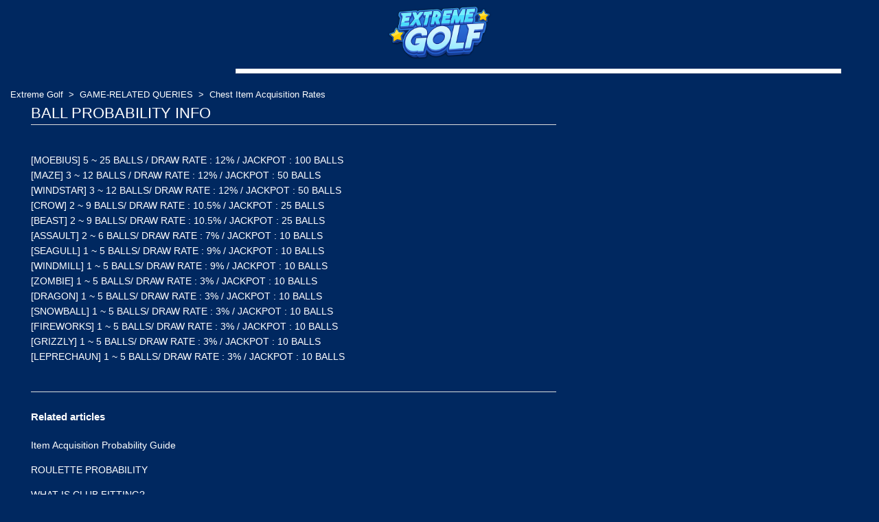

--- FILE ---
content_type: text/html; charset=utf-8
request_url: https://help-extremegolf.haegin.kr/hc/en-us/articles/1500003667761-BALL-PROBABILITY-INFO
body_size: 4859
content:
<!DOCTYPE html>
<html dir="ltr" lang="en-US">
<head>
  <meta charset="utf-8" />
  <!-- v26831 -->


  <title>BALL PROBABILITY INFO &ndash; Extreme Golf</title>

  <meta name="csrf-param" content="authenticity_token">
<meta name="csrf-token" content="">

  <meta name="description" content="[MOEBIUS] 5 ~ 25 BALLS / DRAW RATE : 12% / JACKPOT : 100 BALLS[MAZE] 3 ~ 12 BALLS / DRAW RATE : 12% / JACKPOT : 50 BALLS[WINDSTAR] 3 ~ 12..." /><meta property="og:image" content="https://help-extremegolf.haegin.kr/hc/theming_assets/01HZM3RC61VGXKD6AVZQ5AAEA7" />
<meta property="og:type" content="website" />
<meta property="og:site_name" content="Extreme Golf" />
<meta property="og:title" content="BALL PROBABILITY INFO" />
<meta property="og:description" content="[MOEBIUS] 5 ~ 25 BALLS / DRAW RATE : 12% / JACKPOT : 100 BALLS[MAZE] 3 ~ 12 BALLS / DRAW RATE : 12% / JACKPOT : 50 BALLS[WINDSTAR] 3 ~ 12 BALLS/ DRAW RATE : 12% / JACKPOT : 50 BALLS[CROW] 2 ~ 9 BAL..." />
<meta property="og:url" content="https://help-extremegolf.haegin.kr/hc/en-us/articles/1500003667761-BALL-PROBABILITY-INFO" />
<link rel="canonical" href="https://help-extremegolf.haegin.kr/hc/en-us/articles/1500003667761-BALL-PROBABILITY-INFO">
<link rel="alternate" hreflang="de" href="https://help-extremegolf.haegin.kr/hc/de/articles/1500003667761-INFO-ZUR-BALLWAHRSCHEINLICHKEIT">
<link rel="alternate" hreflang="en-us" href="https://help-extremegolf.haegin.kr/hc/en-us/articles/1500003667761-BALL-PROBABILITY-INFO">
<link rel="alternate" hreflang="es" href="https://help-extremegolf.haegin.kr/hc/es/articles/1500003667761-INFORMACI%C3%93N-SOBRE-LAS-PROBABILIDAD-DE-LA-BOLA">
<link rel="alternate" hreflang="fr" href="https://help-extremegolf.haegin.kr/hc/fr/articles/1500003667761-PROBABILIT%C3%89S-DES-BALLES">
<link rel="alternate" hreflang="ja" href="https://help-extremegolf.haegin.kr/hc/ja/articles/1500003667761-%E3%83%9C%E3%83%BC%E3%83%AB%E3%81%AE%E7%A2%BA%E7%8E%87%E6%83%85%E5%A0%B1">
<link rel="alternate" hreflang="ko" href="https://help-extremegolf.haegin.kr/hc/ko/articles/1500003667761--%ED%99%95%EB%A5%A0%ED%98%95-%EC%95%84%EC%9D%B4%ED%85%9C-%ED%99%95%EB%A5%A0-%EC%A0%95%EB%B3%B4-%EC%95%88%EB%82%B4">
<link rel="alternate" hreflang="x-default" href="https://help-extremegolf.haegin.kr/hc/en-us/articles/1500003667761-BALL-PROBABILITY-INFO">
<link rel="alternate" hreflang="zh" href="https://help-extremegolf.haegin.kr/hc/zh-tw/articles/1500003667761-%E7%90%83%E6%A9%9F%E7%8E%87%E4%BF%A1%E6%81%AF">
<link rel="alternate" hreflang="zh-cn" href="https://help-extremegolf.haegin.kr/hc/zh-cn/articles/1500003667761-%E7%90%83%E6%9C%BA%E7%8E%87%E4%BF%A1%E6%81%AF">
<link rel="alternate" hreflang="zh-tw" href="https://help-extremegolf.haegin.kr/hc/zh-tw/articles/1500003667761-%E7%90%83%E6%A9%9F%E7%8E%87%E4%BF%A1%E6%81%AF">

  <link rel="stylesheet" href="//static.zdassets.com/hc/assets/application-f34d73e002337ab267a13449ad9d7955.css" media="all" id="stylesheet" />
    <!-- Entypo pictograms by Daniel Bruce — www.entypo.com -->
    <link rel="stylesheet" href="//static.zdassets.com/hc/assets/theming_v1_support-e05586b61178dcde2a13a3d323525a18.css" media="all" />
  <link rel="stylesheet" type="text/css" href="/hc/theming_assets/9179510/360003526814/style.css?digest=48418372059929">

  <link rel="icon" type="image/x-icon" href="/hc/theming_assets/01HZM3RCAM85MBTKN9K1EPVEH6">

    <script src="//static.zdassets.com/hc/assets/jquery-ed472032c65bb4295993684c673d706a.js"></script>
    

  <meta content="width=device-width, initial-scale=1.0, maximum-scale=1.0, user-scalable=no" name="viewport" />

  <script type="text/javascript" src="/hc/theming_assets/9179510/360003526814/script.js?digest=48418372059929"></script>
</head>
<body class="community-enabled">
  
  
  

  <header class="header">
	<div class="logo">
		<a title="Home" href="/hc/en-us">
			<img src="/hc/theming_assets/01HZM3RC61VGXKD6AVZQ5AAEA7" alt="Logo">			
		</a>
	</div>
</header>

  <main role="main">
    <section class="hero">
	<div class="hero-inner">
		<div class="hero-title">
			Extreme Golf
		</div>
		<form role="search" class="search search-full" data-search="" data-instant="true" autocomplete="off" action="/hc/en-us/search" accept-charset="UTF-8" method="get"><input type="hidden" name="utf8" value="&#x2713;" autocomplete="off" /><input type="search" name="query" id="query" placeholder="Search" autocomplete="off" aria-label="Search" /></form>
	</div>
</section>
<div class="container-article">
	<nav class="sub-nav">
		<ol class="breadcrumbs">
  
    <li title="Extreme Golf">
      
        <a href="/hc/en-us">Extreme Golf</a>
      
    </li>
  
    <li title="GAME-RELATED QUERIES">
      
        <a href="/hc/en-us/categories/360002644154-GAME-RELATED-QUERIES">GAME-RELATED QUERIES</a>
      
    </li>
  
    <li title="Chest Item Acquisition Rates">
      
        <a href="/hc/en-us/sections/360008127233-Chest-Item-Acquisition-Rates">Chest Item Acquisition Rates</a>
      
    </li>
  
</ol>
		
	</nav>

	<div class="article-container" id="article-container">
		<article class="article">
			<header class="article-header">
				<h2 title="BALL PROBABILITY INFO" class="article-title">
					BALL PROBABILITY INFO
					
				</h2>
			</header>

			<section class="article-info">
				<div class="article-content">
					<div class="article-body"><p>[MOEBIUS] 5 ~ 25 BALLS / DRAW RATE : 12% / JACKPOT : 100 BALLS<br>[MAZE] 3 ~ 12 BALLS / DRAW RATE : 12% / JACKPOT : 50 BALLS<br>[WINDSTAR] 3 ~ 12 BALLS/ DRAW RATE : 12% / JACKPOT : 50 BALLS<br>[CROW] 2 ~ 9 BALLS/ DRAW RATE : 10.5% / JACKPOT : 25 BALLS<br>[BEAST] 2 ~ 9 BALLS/ DRAW RATE : 10.5% / JACKPOT : 25 BALLS<br>[ASSAULT] 2 ~ 6 BALLS/ DRAW RATE : 7% / JACKPOT : 10 BALLS<br>[SEAGULL] 1 ~ 5 BALLS/ DRAW RATE : 9% / JACKPOT : 10 BALLS<br>[WINDMILL] 1 ~ 5 BALLS/ DRAW RATE : 9% / JACKPOT : 10 BALLS<br>[ZOMBIE] 1 ~ 5 BALLS/ DRAW RATE : 3% / JACKPOT : 10 BALLS<br>[DRAGON] 1 ~ 5 BALLS/ DRAW RATE : 3% / JACKPOT : 10 BALLS<br>[SNOWBALL] 1 ~ 5 BALLS/ DRAW RATE : 3% / JACKPOT : 10 BALLS<br>[FIREWORKS] 1 ~ 5 BALLS/ DRAW RATE : 3% / JACKPOT : 10 BALLS<br>[GRIZZLY] 1 ~ 5 BALLS/ DRAW RATE : 3% / JACKPOT : 10 BALLS<br>[LEPRECHAUN] 1 ~ 5 BALLS/ DRAW RATE : 3% / JACKPOT : 10 BALLS</p></div>

					<div class="article-attachments">
						<ul class="attachments">
							
						</ul>
					</div>
				</div>
			</section>

			<footer>
				<div class="article-return-to-top">
					
					<a href="javascript:history.back();"><span class="icon-arrow-left"></span> Back</a>
				</div>
			</footer>

			<section class="article-relatives">
				<div data-recent-articles></div>
				
  <section class="related-articles">
    
      <h3 class="related-articles-title">Related articles</h3>
    
    <ul>
      
        <li>
          <a href="/hc/en-us/related/click?data=[base64]%3D--ec4dcc0422e27b4023758e139cd8de9afe4ee1ef" rel="nofollow">Item Acquisition Probability Guide</a>
        </li>
      
        <li>
          <a href="/hc/en-us/related/click?data=[base64]%3D--226583a95cf7c0220b3c44e8786287b224266b82" rel="nofollow">ROULETTE PROBABILITY</a>
        </li>
      
        <li>
          <a href="/hc/en-us/related/click?data=BAh7CjobZGVzdGluYXRpb25fYXJ0aWNsZV9pZGwrCJL%2FLD9dAToYcmVmZXJyZXJfYXJ0aWNsZV9pZGwrCDGPLz9dAToLbG9jYWxlSSIKZW4tdXMGOgZFVDoIdXJsSSI6L2hjL2VuLXVzL2FydGljbGVzLzE1MDAwMDM0OTk5MjItV0hBVC1JUy1DTFVCLUZJVFRJTkcGOwhUOglyYW5raQg%3D--57824ffe1c01762da2a76614e46f0712fb11e723" rel="nofollow">WHAT IS CLUB FITTING?</a>
        </li>
      
        <li>
          <a href="/hc/en-us/related/click?data=[base64]" rel="nofollow">WHAT IS FULL GUIDE?</a>
        </li>
      
        <li>
          <a href="/hc/en-us/related/click?data=[base64]%3D--1b329aa9769212a48ca90ce8d4b88e3e3f29f71f" rel="nofollow">v.2.1.2 Update Notes</a>
        </li>
      
    </ul>
  </section>


			</section>

			<section class="article-to-request">
				<div class="categories blocks-link">
					<a class="mail-support" href="/hc/en-us/requests/new">
						<div class="blocks-request blocks-request-mail">
							<b>E-mail Inquiry</b>
						</div>
					</a>
				</div>
			</section>
		</article>
	</div>
</div>
  </main>

  <footer class="footer">  
	<div class="footer-inner">
		

		<div class="footer-language-selector">
			
				<div class="dropdown language-selector" aria-haspopup="true">
					<a class="dropdown-toggle">
						English (US) (en-us)
					</a>
					<span class="dropdown-menu dropdown-menu-end" role="menu">
						
							<a href="/hc/change_language/de?return_to=%2Fhc%2Fde%2Farticles%2F1500003667761-INFO-ZUR-BALLWAHRSCHEINLICHKEIT" dir="ltr" rel="nofollow" role="menuitem">
								Deutsch
							</a>
						
							<a href="/hc/change_language/es?return_to=%2Fhc%2Fes%2Farticles%2F1500003667761-INFORMACI%25C3%2593N-SOBRE-LAS-PROBABILIDAD-DE-LA-BOLA" dir="ltr" rel="nofollow" role="menuitem">
								Español
							</a>
						
							<a href="/hc/change_language/fr?return_to=%2Fhc%2Ffr%2Farticles%2F1500003667761-PROBABILIT%25C3%2589S-DES-BALLES" dir="ltr" rel="nofollow" role="menuitem">
								Français
							</a>
						
							<a href="/hc/change_language/ja?return_to=%2Fhc%2Fja%2Farticles%2F1500003667761-%25E3%2583%259C%25E3%2583%25BC%25E3%2583%25AB%25E3%2581%25AE%25E7%25A2%25BA%25E7%258E%2587%25E6%2583%2585%25E5%25A0%25B1" dir="ltr" rel="nofollow" role="menuitem">
								日本語
							</a>
						
							<a href="/hc/change_language/ko?return_to=%2Fhc%2Fko%2Farticles%2F1500003667761--%25ED%2599%2595%25EB%25A5%25A0%25ED%2598%2595-%25EC%2595%2584%25EC%259D%25B4%25ED%2585%259C-%25ED%2599%2595%25EB%25A5%25A0-%25EC%25A0%2595%25EB%25B3%25B4-%25EC%2595%2588%25EB%2582%25B4" dir="ltr" rel="nofollow" role="menuitem">
								한국어
							</a>
						
							<a href="/hc/change_language/zh-cn?return_to=%2Fhc%2Fzh-cn%2Farticles%2F1500003667761-%25E7%2590%2583%25E6%259C%25BA%25E7%258E%2587%25E4%25BF%25A1%25E6%2581%25AF" dir="ltr" rel="nofollow" role="menuitem">
								简体中文
							</a>
						
							<a href="/hc/change_language/zh-tw?return_to=%2Fhc%2Fzh-tw%2Farticles%2F1500003667761-%25E7%2590%2583%25E6%25A9%259F%25E7%258E%2587%25E4%25BF%25A1%25E6%2581%25AF" dir="ltr" rel="nofollow" role="menuitem">
								繁體中文
							</a>
						
					</span>
				</div>
			
		</div>
	</div>   
</footer>

    <div class="powered-by-zendesk">
  <svg xmlns="http://www.w3.org/2000/svg" width="26" height="26" focusable="false" viewBox="0 0 26 26">
    <path d="M12 8.2v14.5H0zM12 3c0 3.3-2.7 6-6 6S0 6.3 0 3h12zm2 19.7c0-3.3 2.7-6 6-6s6 2.7 6 6H14zm0-5.2V3h12z"/>
  </svg>

  <a href="https://www.zendesk.com/service/help-center/?utm_source=helpcenter&utm_medium=poweredbyzendesk&utm_campaign=text&utm_content=HAEGIN" target="_blank" rel="nofollow">Powered by Zendesk</a>
</div>


  <!-- / -->

  
  <script src="//static.zdassets.com/hc/assets/en-us.f90506476acd6ed8bfc8.js"></script>
  

  <script type="text/javascript">
  /*

    Greetings sourcecode lurker!

    This is for internal Zendesk and legacy usage,
    we don't support or guarantee any of these values
    so please don't build stuff on top of them.

  */

  HelpCenter = {};
  HelpCenter.account = {"subdomain":"playtogether","environment":"production","name":"HAEGIN"};
  HelpCenter.user = {"identifier":"da39a3ee5e6b4b0d3255bfef95601890afd80709","email":null,"name":"","role":"anonymous","avatar_url":"https://assets.zendesk.com/hc/assets/default_avatar.png","is_admin":false,"organizations":[],"groups":[]};
  HelpCenter.internal = {"asset_url":"//static.zdassets.com/hc/assets/","web_widget_asset_composer_url":"https://static.zdassets.com/ekr/snippet.js","current_session":{"locale":"en-us","csrf_token":null,"shared_csrf_token":null},"usage_tracking":{"event":"article_viewed","data":"[base64]--f0633c51bf7bca3c424adb6cdf8a17220d4da026","url":"https://help-extremegolf.haegin.kr/hc/activity"},"current_record_id":"1500003667761","current_record_url":"/hc/en-us/articles/1500003667761-BALL-PROBABILITY-INFO","current_record_title":"BALL PROBABILITY INFO","current_text_direction":"ltr","current_brand_id":360003526814,"current_brand_name":"Extreme Golf","current_brand_url":"https://extremegolf.zendesk.com","current_brand_active":true,"current_path":"/hc/en-us/articles/1500003667761-BALL-PROBABILITY-INFO","show_autocomplete_breadcrumbs":true,"user_info_changing_enabled":false,"has_user_profiles_enabled":true,"has_end_user_attachments":true,"user_aliases_enabled":false,"has_anonymous_kb_voting":false,"has_multi_language_help_center":true,"show_at_mentions":true,"embeddables_config":{"embeddables_web_widget":false,"embeddables_help_center_auth_enabled":false,"embeddables_connect_ipms":false},"answer_bot_subdomain":"static","gather_plan_state":"subscribed","has_article_verification":true,"has_gather":true,"has_ckeditor":false,"has_community_enabled":true,"has_community_badges":true,"has_community_post_content_tagging":false,"has_gather_content_tags":true,"has_guide_content_tags":true,"has_user_segments":true,"has_answer_bot_web_form_enabled":false,"has_garden_modals":false,"theming_cookie_key":"hc-da39a3ee5e6b4b0d3255bfef95601890afd80709-2-preview","is_preview":false,"has_search_settings_in_plan":true,"theming_api_version":1,"theming_settings":{"brand_color":"rgba(0, 40, 96, 1)","brand_text_color":"#FFFFFF","text_color":"rgba(255, 255, 255, 1)","link_color":"rgba(253, 244, 162, 1)","background_color":"rgba(0, 40, 96, 1)","heading_font":"'Helvetica Neue', Arial, Helvetica, sans-serif","text_font":"'Helvetica Neue', Arial, Helvetica, sans-serif","logo":"/hc/theming_assets/01HZM3RC61VGXKD6AVZQ5AAEA7","favicon":"/hc/theming_assets/01HZM3RCAM85MBTKN9K1EPVEH6","homepage_background_image":"/hc/theming_assets/01HZM3RCEBWGMWVC7HQ0RRGHQH","community_background_image":"/hc/theming_assets/01HZM3RCHX6ZPHYQQAQEJCP8DC","community_image":"/hc/theming_assets/01HZM3RCQ1ST8KVG2CEN49T4YT","instant_search":true,"scoped_kb_search":true,"scoped_community_search":true,"show_recent_activity":true,"show_articles_in_section":true,"show_article_author":true,"show_article_comments":true,"show_follow_article":true,"show_recently_viewed_articles":true,"show_related_articles":true,"show_article_sharing":true,"show_follow_section":true,"show_follow_post":true,"show_post_sharing":true,"show_follow_topic":true},"has_pci_credit_card_custom_field":true,"help_center_restricted":false,"is_assuming_someone_else":false,"flash_messages":[],"user_photo_editing_enabled":true,"user_preferred_locale":"ko","base_locale":"en-us","login_url":"https://playtogether.zendesk.com/access?brand_id=360003526814\u0026return_to=https%3A%2F%2Fhelp-extremegolf.haegin.kr%2Fhc%2Fen-us%2Farticles%2F1500003667761-BALL-PROBABILITY-INFO","has_alternate_templates":true,"has_custom_statuses_enabled":true,"has_hc_generative_answers_setting_enabled":true,"has_generative_search_with_zgpt_enabled":false,"has_suggested_initial_questions_enabled":false,"has_guide_service_catalog":true,"has_service_catalog_search_poc":false,"has_service_catalog_itam":false,"has_csat_reverse_2_scale_in_mobile":false,"has_knowledge_navigation":false,"has_unified_navigation":false,"has_csat_bet365_branding":false,"version":"v26831","dev_mode":false};
</script>

  
  <script src="//static.zdassets.com/hc/assets/moment-3b62525bdab669b7b17d1a9d8b5d46b4.js"></script>
  <script src="//static.zdassets.com/hc/assets/hc_enduser-2a5c7d395cc5df83aeb04ab184a4dcef.js"></script>
  
  
</body>
</html>

--- FILE ---
content_type: text/javascript; charset=utf-8
request_url: https://help-extremegolf.haegin.kr/hc/theming_assets/9179510/360003526814/script.js?digest=48418372059929
body_size: 2161
content:
document.addEventListener('DOMContentLoaded', function() {
  function closest (element, selector) {
    if (Element.prototype.closest) {
      return element.closest(selector);
    }
    do {
      if (Element.prototype.matches && element.matches(selector)
        || Element.prototype.msMatchesSelector && element.msMatchesSelector(selector)
        || Element.prototype.webkitMatchesSelector && element.webkitMatchesSelector(selector)) {
        return element;
      }
      element = element.parentElement || element.parentNode;
    } while (element !== null && element.nodeType === 1);
    return null;
  }

  // social share popups
  Array.prototype.forEach.call(document.querySelectorAll('.share a'), function(anchor) {
    anchor.addEventListener('click', function(e) {
      e.preventDefault();
      window.open(this.href, '', 'height = 500, width = 500');
    });
  });

  // show form controls when the textarea receives focus or backbutton is used and value exists
  var commentContainerTextarea = document.querySelector('.comment-container textarea'),
    commentContainerFormControls = document.querySelector('.comment-form-controls, .comment-ccs');

  if (commentContainerTextarea) {
    commentContainerTextarea.addEventListener('focus', function focusCommentContainerTextarea() {
      commentContainerFormControls.style.display = 'block';
      commentContainerTextarea.removeEventListener('focus', focusCommentContainerTextarea);
    });

    if (commentContainerTextarea.value !== '') {
      commentContainerFormControls.style.display = 'block';
    }
  }

  // Expand Request comment form when Add to conversation is clicked
  var showRequestCommentContainerTrigger = document.querySelector('.request-container .comment-container .comment-show-container'),
    requestCommentFields = document.querySelectorAll('.request-container .comment-container .comment-fields'),
    requestCommentSubmit = document.querySelector('.request-container .comment-container .request-submit-comment');

  if (showRequestCommentContainerTrigger) {
    showRequestCommentContainerTrigger.addEventListener('click', function() {
      showRequestCommentContainerTrigger.style.display = 'none';
      Array.prototype.forEach.call(requestCommentFields, function(e) { e.style.display = 'block'; });
      requestCommentSubmit.style.display = 'inline-block';

      if (commentContainerTextarea) {
        commentContainerTextarea.focus();
      }
    });
  }

  // Mark as solved button
  var requestMarkAsSolvedButton = document.querySelector('.request-container .mark-as-solved:not([data-disabled])'),
    requestMarkAsSolvedCheckbox = document.querySelector('.request-container .comment-container input[type=checkbox]'),
    requestCommentSubmitButton = document.querySelector('.request-container .comment-container input[type=submit]');

  if (requestMarkAsSolvedButton) {
    requestMarkAsSolvedButton.addEventListener('click', function () {
      requestMarkAsSolvedCheckbox.setAttribute('checked', true);
      requestCommentSubmitButton.disabled = true;
      this.setAttribute('data-disabled', true);
      // Element.closest is not supported in IE11
      closest(this, 'form').submit();
    });
  }

  // Change Mark as solved text according to whether comment is filled
  var requestCommentTextarea = document.querySelector('.request-container .comment-container textarea');

  if (requestCommentTextarea) {
    requestCommentTextarea.addEventListener('input', function() {
      if (requestCommentTextarea.value === '') {
        if (requestMarkAsSolvedButton) {
          requestMarkAsSolvedButton.innerText = requestMarkAsSolvedButton.getAttribute('data-solve-translation');
        }
        requestCommentSubmitButton.disabled = true;
      } else {
        if (requestMarkAsSolvedButton) {
          requestMarkAsSolvedButton.innerText = requestMarkAsSolvedButton.getAttribute('data-solve-and-submit-translation');
        }
        requestCommentSubmitButton.disabled = false;
      }
    });
  }

  // Disable submit button if textarea is empty
  if (requestCommentTextarea && requestCommentTextarea.value === '') {
    requestCommentSubmitButton.disabled = true;
  }

  // Submit requests filter form in the request list page
  Array.prototype.forEach.call(document.querySelectorAll('#request-status-select, #request-organization-select'), function(el) {
    el.addEventListener('change', function(e) {
      e.stopPropagation();
      closest(this, 'form').submit();
    });
  });

  function toggleNavigation(toggleElement) {
    var menu = document.getElementById('user-nav');
    var isExpanded = menu.getAttribute('aria-expanded') === 'true';
    menu.setAttribute('aria-expanded', !isExpanded);
    toggleElement.setAttribute('aria-expanded', !isExpanded);
  }
  
  var userMenu = document.querySelector('#user-nav');
  // var burgerMenu = document.querySelector('.header .icon-menu');
	/*
  burgerMenu.addEventListener('click', function(e) {
    e.stopPropagation();
    toggleNavigation(this);
  });

  burgerMenu.addEventListener('keyup', function(e) {
    if (e.keyCode === 13) { // Enter key
      e.stopPropagation();
      toggleNavigation(this);
    }
  });

  userMenu.addEventListener('keyup', function(e) {
    if (e.keyCode === 27) { // Escape key
      e.stopPropagation();
      this.setAttribute('aria-expanded', false);
      burgerMenu.setAttribute('aria-expanded', false);
    }
  });

  if (userMenu.children.length === 0) {
    burgerMenu.style.display = 'none';
  }
  */
  
  // Submit organization form in the request page
  var requestOrganisationSelect = document.querySelector('#request-organization select');

  if (requestOrganisationSelect) {
    requestOrganisationSelect.addEventListener('change', function() {
      closest(this, 'form').submit();
    });
  }

  // Toggles expanded aria to collapsible elements
  Array.prototype.forEach.call(document.querySelectorAll('.collapsible-nav, .collapsible-sidebar'), function(el) {
    el.addEventListener('click', function(e) {
      e.stopPropagation();
      var isExpanded = this.getAttribute('aria-expanded') === 'true';
      this.setAttribute('aria-expanded', !isExpanded);
    });
  });

  // If a section has more than 6 subsections, we collapse the list, and show a trigger to display them all
  const seeAllTrigger = document.querySelector("#see-all-sections-trigger");
  const subsectionsList = document.querySelector(".section-list");

  if (subsectionsList && subsectionsList.children.length > 6) {
    seeAllTrigger.setAttribute("aria-hidden", false);

    seeAllTrigger.addEventListener("click", function(e) {
      subsectionsList.classList.remove("section-list--collapsed");
      seeAllTrigger.parentNode.removeChild(seeAllTrigger);
    });
  }
  
  //////////////////////////////////////////////////////////////////////
  // Custom Region /////////////////////////////////////////////////////
  //////////////////////////////////////////////////////////////////////

  var Os = Object.freeze({
      'None': 0,
      'iOS': 1,
      'Android': 2
  });
  
  $(".blocks").on("click", function(e) {
    const curThisBlockState = $(this).hasClass("active");
    $(".blocks.active").removeClass("active").next().slideUp(500);
    $(".blocks-item-title.active").removeClass("active");
    const afterThisBlockState = $(this).hasClass("active");

    if(afterThisBlockState === false && afterThisBlockState === curThisBlockState) {
      $(this).addClass("active").next().slideDown(500);
      $(this).find(".blocks-item-title").addClass("active");
    }
  });
  
  var blockLinkTitles = document.getElementsByClassName('blocks-link-title');
  var now = Date.now().toString();
  Array.from(blockLinkTitles).forEach(element => {
    if (element.href) {
      element.href += '&v=' + now;
    }
  });
  
  var os = Os.None;
  
  var userAgent = navigator.userAgent.toLocaleLowerCase();
  if(userAgent.indexOf('iphone') > -1 || userAgent.indexOf('ipad') > -1){
      os = Os.iOS;
  }
  if(userAgent.indexOf('android') > -1){
      os = Os.Android;
  }
  
  document.getElementsByClassName('powered-by-zendesk')[0].style.display = 'none';
});

$(function(){
  let query = new URLSearchParams(location.search);
  
  /*
  let fieldMap = {
    userinfo:   '#request_custom_fields_360024238834',    //유저정보
    suid:       '#request_custom_fields_900010036446',    //suid
    nickname:   '#request_custom_fields_900010947603',    //Nickname
    rep_id:     '#request_custom_fields_360021368054',    //신고대상자의 아이디
    rep_detail: '#request_custom_fields_4416873468697',   //신고 상세내용
    rep_desc:   '#request_custom_fields_360021368074',    //신고내용(카테고리 정보)
  }

  for (let [qName, fId] of Object.entries(fieldMap)) {
    if(!query.has(qName)) continue;
    let $field = $(fId);
    if(!$field.length) continue;
    let val = query.get(qName);
    $field.val(val);
    $field.attr('readonly', true);
  }
  */
  let userInfo = query.get('userinfo');
  let inquery = {
  subject:'ExtreamGolf Inquiry',
  body:'-------------------------------------\n' +
    userInfo +'\n' +
    '-------------------------------------\n' +
    'Inquiry detail: \n\n'
  };
  let inqueryStr = Object.keys(inquery)
  	.map(key=> `${key}=${encodeURIComponent(inquery[key])}`)
    .join('&');
  
  
  const mailSupport = document.getElementsByClassName('mail-support')[0];
  if(userInfo)
  	mailSupport.href = "mailto:support@extremegolf.zendesk.com?"+inqueryStr.toString();
  // else 
  //   mailSupport.href = "mailto:support@extremegolf.zendesk.com"
  // mailSupport.id = "haeginsupport";
  
  
});